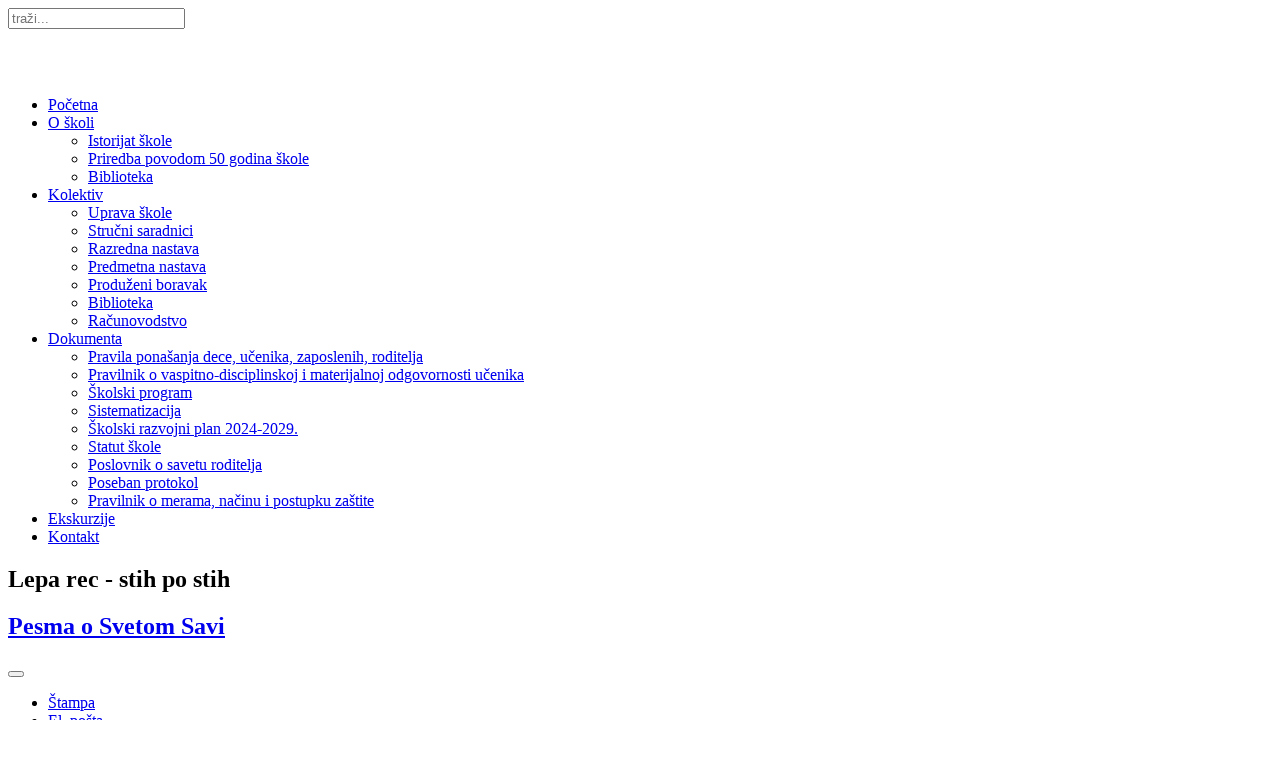

--- FILE ---
content_type: text/html; charset=utf-8
request_url: https://www.osdragisamisovic.edu.rs/lepa-re%C4%8D-stih-po-stih.html?start=10
body_size: 9431
content:
<!DOCTYPE html>
<html xmlns="http://www.w3.org/1999/xhtml" xml:lang="sr-yu" lang="sr-yu" dir="ltr">
	<head>
	<!-- viewport fix for devices -->
	<meta name="viewport" content="width=device-width, initial-scale=1.0" />
	
	<!-- load core head -->
	<base href="https://www.osdragisamisovic.edu.rs/lepa-re%C4%8D-stih-po-stih.html" />
	<meta http-equiv="content-type" content="text/html; charset=utf-8" />
	<meta name="generator" content="Joomla! - Open Source Content Management" />
	<title>Lepa reč - stih po stih - Osnovna škola &quot;Dr Dragiša Mišović&quot; Čačak</title>
	<link href="/lepa-reč-stih-po-stih.feed?type=rss" rel="alternate" type="application/rss+xml" title="RSS 2.0" />
	<link href="/lepa-reč-stih-po-stih.feed?type=atom" rel="alternate" type="application/atom+xml" title="Atom 1.0" />
	<link href="https://www.osdragisamisovic.edu.rs/component/search/?Itemid=354&amp;format=opensearch" rel="search" title="Pretraga Osnovna škola &quot;Dr Dragiša Mišović&quot; Čačak" type="application/opensearchdescription+xml" />
	<link href="/media/system/css/modal.css?72ad01e48f797cb61f618d6747457f7e" rel="stylesheet" type="text/css" />
	<link href="https://www.osdragisamisovic.edu.rs/templates/jm-school-tools/css/bootstrap.css" rel="stylesheet" type="text/css" />
	<link href="https://www.osdragisamisovic.edu.rs/templates/jm-school-tools/css/bootstrap_responsive.css" rel="stylesheet" type="text/css" />
	<link href="https://www.osdragisamisovic.edu.rs/templates/jm-school-tools/css/extensions.css" rel="stylesheet" type="text/css" />
	<link href="https://www.osdragisamisovic.edu.rs/templates/jm-school-tools/css/template.css" rel="stylesheet" type="text/css" />
	<link href="https://www.osdragisamisovic.edu.rs/templates/jm-school-tools/css/template_responsive.css" rel="stylesheet" type="text/css" />
	<link href="https://www.osdragisamisovic.edu.rs/templates/jm-school-tools/css/style4.css" rel="stylesheet" type="text/css" />
	<link href="https://www.osdragisamisovic.edu.rs/templates/jm-school-tools/css/animated-buttons.css" rel="stylesheet" type="text/css" />
	<link href="https://www.osdragisamisovic.edu.rs/templates/jm-school-tools/css/custom.css" rel="stylesheet" type="text/css" />
	<link href="https://www.osdragisamisovic.edu.rs/cache/tpl-jm-school-tools/custom_css_fe045d2aa8f0578eeb0c899bd88518f3.css" rel="stylesheet" type="text/css" />
	<link href="/templates/jm-school-tools/css/djmenu.css" rel="stylesheet" type="text/css" />
	<link href="/media/djextensions/css/animate.min.css" rel="stylesheet" type="text/css" />
	<link href="/modules/mod_djmenu/assets/css/animations.css" rel="stylesheet" type="text/css" />
	<link href="/templates/jm-school-tools/css/djmenu_fx.css" rel="stylesheet" type="text/css" />
	<style type="text/css">

		.dj-select {display: none;margin:10px;padding:5px;font-size:1.5em;max-width:95%;height:auto;}
		@media (max-width: 767px) {
  			#dj-main164.allowHide { display: none; }
  			#dj-main164select { display: inline-block; }
		}
	div.mod_search130 input[type="search"]{ width:auto; }
	</style>
	<script type="application/json" class="joomla-script-options new">{"csrf.token":"ba17613008ab56ad61e6f8aa44fc3b38","system.paths":{"root":"","base":""}}</script>
	<script src="/media/jui/js/jquery.min.js?72ad01e48f797cb61f618d6747457f7e" type="text/javascript"></script>
	<script src="/media/jui/js/jquery-noconflict.js?72ad01e48f797cb61f618d6747457f7e" type="text/javascript"></script>
	<script src="/media/jui/js/jquery-migrate.min.js?72ad01e48f797cb61f618d6747457f7e" type="text/javascript"></script>
	<script src="/media/system/js/caption.js?72ad01e48f797cb61f618d6747457f7e" type="text/javascript"></script>
	<script src="/media/jui/js/bootstrap.min.js?72ad01e48f797cb61f618d6747457f7e" type="text/javascript"></script>
	<script src="/media/system/js/mootools-core.js?72ad01e48f797cb61f618d6747457f7e" type="text/javascript"></script>
	<script src="/media/system/js/core.js?72ad01e48f797cb61f618d6747457f7e" type="text/javascript"></script>
	<script src="/media/system/js/mootools-more.js?72ad01e48f797cb61f618d6747457f7e" type="text/javascript"></script>
	<script src="/media/system/js/modal.js?72ad01e48f797cb61f618d6747457f7e" type="text/javascript"></script>
	<script src="https://www.osdragisamisovic.edu.rs/templates/jm-school-tools/js/styleswitcher.js" type="text/javascript"></script>
	<script src="https://www.osdragisamisovic.edu.rs/templates/jm-school-tools/js/scripts.js" type="text/javascript"></script>
	<script src="/modules/mod_djmenu/assets/js/jquery.djselect.js" type="text/javascript"></script>
	<script src="/modules/mod_djmenu/assets/js/jquery.djmenu.js" type="text/javascript"></script>
	<!--[if lt IE 9]><script src="/media/system/js/html5fallback.js?72ad01e48f797cb61f618d6747457f7e" type="text/javascript"></script><![endif]-->
	<script type="text/javascript">
jQuery(window).on('load',  function() {
				new JCaption('img.caption');
			});jQuery(function($){ initTooltips(); $("body").on("subform-row-add", initTooltips); function initTooltips (event, container) { container = container || document;$(container).find(".hasTooltip").tooltip({"html": true,"container": "body"});} });
		jQuery(function($) {
			SqueezeBox.initialize({});
			initSqueezeBox();
			$(document).on('subform-row-add', initSqueezeBox);

			function initSqueezeBox(event, container)
			{
				SqueezeBox.assign($(container || document).find('a.modal').get(), {
					parse: 'rel'
				});
			}
		});

		window.jModalClose = function () {
			SqueezeBox.close();
		};

		// Add extra modal close functionality for tinyMCE-based editors
		document.onreadystatechange = function () {
			if (document.readyState == 'interactive' && typeof tinyMCE != 'undefined' && tinyMCE)
			{
				if (typeof window.jModalClose_no_tinyMCE === 'undefined')
				{
					window.jModalClose_no_tinyMCE = typeof(jModalClose) == 'function'  ?  jModalClose  :  false;

					jModalClose = function () {
						if (window.jModalClose_no_tinyMCE) window.jModalClose_no_tinyMCE.apply(this, arguments);
						tinyMCE.activeEditor.windowManager.close();
					};
				}

				if (typeof window.SqueezeBoxClose_no_tinyMCE === 'undefined')
				{
					if (typeof(SqueezeBox) == 'undefined')  SqueezeBox = {};
					window.SqueezeBoxClose_no_tinyMCE = typeof(SqueezeBox.close) == 'function'  ?  SqueezeBox.close  :  false;

					SqueezeBox.close = function () {
						if (window.SqueezeBoxClose_no_tinyMCE)  window.SqueezeBoxClose_no_tinyMCE.apply(this, arguments);
						tinyMCE.activeEditor.windowManager.close();
					};
				}
			}
		};
		jQuery(function($) {
			 $('.hasTip').each(function() {
				var title = $(this).attr('title');
				if (title) {
					var parts = title.split('::', 2);
					var mtelement = document.id(this);
					mtelement.store('tip:title', parts[0]);
					mtelement.store('tip:text', parts[1]);
				}
			});
			var JTooltips = new Tips($('.hasTip').get(), {"maxTitleChars": 50,"fixed": false});
		});jQuery(document).ready(function(){jQuery('#dj-main164').addClass('allowHide')});jQuery(document).ready( function(){ new DJMenu(jQuery('#dj-main164'), {wrap: 'jm-menu-bar', animIn: 'fadeIn', animOut: 'fadeOut', animSpeed: 'normal', delay: 500 }); } );
	</script>

	
		 

	<!--[if lt IE 9]>
	<script src="http://html5shim.googlecode.com/svn/trunk/html5.js" type="text/javascript"></script>
	<script src="https://www.osdragisamisovic.edu.rs/templates/jm-school-tools/js/respond.src.js" type="text/javascript"></script>
	<link href="https://www.osdragisamisovic.edu.rs/templates/jm-school-tools/css/ie8.css" rel="stylesheet" type="text/css" />
	<![endif]-->
	<!--[if IE 9]>
	<link href="https://www.osdragisamisovic.edu.rs/templates/jm-school-tools/css/ie9.css" rel="stylesheet" type="text/css" />
	<![endif]-->
	
	<!-- template path for styleswitcher script -->
	<script type="text/javascript">
		$template_path = 'https://www.osdragisamisovic.edu.rs/templates/jm-school-tools';
	</script>
	
			<link href="https://www.osdragisamisovic.edu.rs/images/serbia_flag_16.png" rel="Shortcut Icon" />
	
	    	
	</head>	<body>
	<div style="position:absolute;top:0;left:-9999px;">
<a href="http://joomla4ever.ru/joomla-monster/2729-jm-school-tools.html" title="JM School Tools - шаблон joomla" target="_blank">JM School Tools - шаблон joomla</a>
<a href="http://club-auto.info/" title="Авто" target="_blank">Авто</a>
</div>
		<div id="jm-allpage">
			
<section id="jm-top-bar">
    <div id="jm-top-bar-bg">
        <div class="container-fluid">
                            <div id="jm-top-bar-wrapper" class="clearfix">
                                                                    <div id="jm-top-bar2" class="pull-right notopbar">
                            	<div class="jm-module-raw ">
		<div class="search mod_search130">
	<form action="/lepa-reč-stih-po-stih.html" method="post" class="form-inline" role="search">
		<label for="mod-search-searchword130" class="element-invisible"> </label> <input name="searchword" id="mod-search-searchword130" maxlength="200"  class="inputbox search-query input-medium" type="search" size="20" placeholder="traži..." />		<input type="hidden" name="task" value="search" />
		<input type="hidden" name="option" value="com_search" />
		<input type="hidden" name="Itemid" value="354" />
	</form>
</div>
	</div>
	
                        </div>
                                    </div>
                        
                        <div id="jm-menu-bar" >
                <div id="jm-menu-bar-wrapper" class="clearfix">	
                                    		        <div id="jm-logo-sitedesc" class="pull-left">
                    		            <h1 id="jm-logo">
                    		                <a href="https://www.osdragisamisovic.edu.rs/" onfocus="blur()" ><img src="https://www.osdragisamisovic.edu.rs/images/logo.png" alt="" border="0" /></a>
                    		            </h1>
                    		                                		        </div>
                    	                            	                         </div>   
                          
                 <div id="jm-djmenu" class="clearfix">
                    <ul id="dj-main164" class="dj-main"><li class="dj-up itemid116 first"><a href="/" class="dj-up_a" ><span >Početna</span></a></li>
<li class="dj-up itemid27"><a href="/o-skoli.html" class="dj-up_a" ><span class="dj-drop" >O školi</span></a>
<ul class="dj-submenu">
<li class="submenu_top" style="display: none"> </li>
<li class="itemid34 first"><a href="/o-skoli/istorijatskole.html" class="" >Istorijat škole</a></li>
<li class="itemid106"><a href="/o-skoli/priredba-povodom-50-godina-skole.html" class="" >Priredba povodom 50 godina škole</a></li>
<li class="itemid69 last"><a href="/o-skoli/biblioteka.html" class="" >Biblioteka</a></li>
<li class="submenu_bot" style="display: none"> </li>
</ul>
</li>
<li class="dj-up itemid275"><a href="/kolektiv.html" class="dj-up_a" ><span class="dj-drop" >Kolektiv</span></a>
<ul class="dj-submenu">
<li class="submenu_top" style="display: none"> </li>
<li class="itemid83 first"><a href="/kolektiv/uprava-skole.html" class="" >Uprava škole</a></li>
<li class="itemid629"><a href="/kolektiv/stručni-saradnici.html" class="" >Stručni saradnici</a></li>
<li class="itemid67"><a href="/kolektiv/razredna-nastava.html" class="" >Razredna nastava</a></li>
<li class="itemid65"><a href="/kolektiv/predmetna-nastava.html" class="" >Predmetna nastava</a></li>
<li class="itemid344"><a href="/kolektiv/produzeni-boravak.html" class="" >Produženi boravak</a></li>
<li class="itemid631"><a href="/kolektiv/biblioteka.html" class="" >Biblioteka</a></li>
<li class="itemid630 last"><a href="/kolektiv/računovodstvo.html" class="" >Računovodstvo</a></li>
<li class="submenu_bot" style="display: none"> </li>
</ul>
</li>
<li class="dj-up itemid289"><a href="#" class="dj-up_a" ><span class="dj-drop" >Dokumenta</span></a>
<ul class="dj-submenu">
<li class="submenu_top" style="display: none"> </li>
<li class="itemid290 first"><a href="/images/pravila-poansanja.pdf" class=""  target="_blank">Pravila ponašanja dece, učenika, zaposlenih, roditelja</a></li>
<li class="itemid814"><a href="/images/pravilnik-o-vaspitno-disciplinskoj-i-materijalnoj-odgovornosti-ucenika.pdf" class=""  target="_blank">Pravilnik o vaspitno-disciplinskoj i materijalnoj odgovornosti učenika </a></li>
<li class="itemid345"><a href="/images/skolski-program-23-27.pdf" class=""  target="_blank">Školski program</a></li>
<li class="itemid813"><a href="/images/sistematizacija.pdf" class=""  target="_blank">Sistematizacija</a></li>
<li class="itemid115"><a href="/images/srp-2024-2029.pdf" class=""  target="_blank">Školski razvojni plan 2024-2029.</a></li>
<li class="itemid633"><a href="/images/dokumenta/statut-2018.pdf" class=""  target="_blank">Statut škole</a></li>
<li class="itemid634"><a href="/dokumenta/poslovnik-o-savetu-roditelja.html" class="" >Poslovnik o savetu roditelja</a></li>
<li class="itemid635"><a href="/dokumenta/poseban-protokol.html" class="" >Poseban protokol</a></li>
<li class="itemid636 last"><a href="/images/pravilnik-o-merama-nacinu-i-postupku-zastite.pdf" class=""  target="_blank">Pravilnik o merama, načinu i postupku zaštite</a></li>
<li class="submenu_bot" style="display: none"> </li>
</ul>
</li>
<li class="dj-up itemid70"><a href="/ekskurzije.html" class="dj-up_a" ><span >Ekskurzije</span></a></li>
<li class="dj-up itemid54 last"><a href="/kontakt.html" class="dj-up_a" ><span >Kontakt</span></a></li>
</ul>
                 </div>
                 		
            </div>
                    </div>
    </div>
</section>			
<section id="jm-midpage-wrapper">
    <div id="jm-midpage-wrapper-bg"  class="notop">
                <div id="jm-mainpage">
            <div id="jm-mainpage-top" class="container-fluid"></div>
        	<div id="jm-mainpage-wrapper" class="container-fluid">
                            	    
            	    <div id="jm-main" class="scheme3 lcr">    
                		<div class="row-fluid"> 
                			<div id="jm-content" class="span6">
                				                                 
                                <div id="jm-maincontent">
                                    <div id="system-message-container">
	</div>

                                    <div class="blog" itemscope itemtype="https://schema.org/Blog">
	
			<h2> 							<span class="subheading-category">Lepa rec - stih po stih</span>
					</h2>
		
	
			<div class="category-desc clearfix">
														</div>
	
	
				<div class="items-leading clearfix">
							<div class="leading-0"
					itemprop="blogPost" itemscope itemtype="https://schema.org/BlogPosting">
					
	<div class="page-header">
					<h2 itemprop="name">
									<a href="/lepa-reč-stih-po-stih/667-pesma-o-svetom-savi.html" itemprop="url">
						Pesma o Svetom Savi					</a>
							</h2>
		
		
		
			</div>

	
<div class="icons">
	
					<div class="btn-group pull-right">
				<button class="btn dropdown-toggle" type="button" id="dropdownMenuButton-667" aria-label="Korisnički alati"
				data-toggle="dropdown" aria-haspopup="true" aria-expanded="false">
					<span class="icon-cog" aria-hidden="true"></span>
					<span class="caret" aria-hidden="true"></span>
				</button>
								<ul class="dropdown-menu" aria-labelledby="dropdownMenuButton-667">
											<li class="print-icon"> <a href="/lepa-reč-stih-po-stih/667-pesma-o-svetom-savi.html?tmpl=component&amp;print=1&amp;layout=default" title="Odštampaj članak < Pesma o Svetom Savi >" onclick="window.open(this.href,'win2','status=no,toolbar=no,scrollbars=yes,titlebar=no,menubar=no,resizable=yes,width=640,height=480,directories=no,location=no'); return false;" rel="nofollow">			<span class="icon-print" aria-hidden="true"></span>
		Štampa	</a> </li>
																<li class="email-icon"> <a href="/component/mailto/?tmpl=component&amp;template=jm-school-tools&amp;link=4354770ede2711bf3ff0c7a8efcc670b9a11cad5" title="Pošalji link prijatelju" onclick="window.open(this.href,'win2','width=400,height=450,menubar=yes,resizable=yes'); return false;" rel="nofollow">			<span class="icon-envelope" aria-hidden="true"></span>
		El. pošta	</a> </li>
														</ul>
			</div>
		
	</div>


			<dl class="article-info muted">

		
			<dt class="article-info-term">
									Detalji							</dt>

			
			
			
			
			
		
					
										<dd class="modified">
				<span class="icon-calendar" aria-hidden="true"></span>
				<time datetime="2015-02-05T13:19:39+01:00" itemprop="dateModified">
					Datum poslednje izmene 05. februar 2015.				</time>
			</dd>			
						</dl>




<p style="text-align: center;"><span style="font-size: 12pt;"><strong>Pesma o Svetom Savi</strong></span></p>
<p style="text-align: center;">&nbsp;</p>
<p style="text-align: center;">Vreme rađa ljude prave,</p>
<p style="text-align: center;">ljude poput Svetog Save.</p>
<p style="text-align: center;">Zato danas sve škole slave,</p>
<p style="text-align: center;">27. januar, Dan Svetog Save.</p>
<p style="text-align: center;">&nbsp;</p>
<p style="text-align: center;">Đaci uče, uspehe prave,</p>
<p style="text-align: center;">idu putem Svetog Save.</p>
<p style="text-align: center;">Kao što manastir veru daruje,</p>
<p style="text-align: center;">u školama knjiga caruje.</p>
<p style="text-align: center;">&nbsp;</p>
<p style="text-align: center;">Otvarao je prve crkve, škole,</p>
<p style="text-align: center;">učio Srbe da se Bogu mole.</p>
<p style="text-align: center;">Ostavio nam je dobra dela,</p>
<p style="text-align: center;">zato ga slavi zemlja cela.</p>
<p style="text-align: right;">Milica Plazinić V/4</p>



				</div>
											<div class="leading-1"
					itemprop="blogPost" itemscope itemtype="https://schema.org/BlogPosting">
					
	<div class="page-header">
					<h2 itemprop="name">
									<a href="/lepa-reč-stih-po-stih/666-oj-savo.html" itemprop="url">
						Oj Savo					</a>
							</h2>
		
		
		
			</div>

	
<div class="icons">
	
					<div class="btn-group pull-right">
				<button class="btn dropdown-toggle" type="button" id="dropdownMenuButton-666" aria-label="Korisnički alati"
				data-toggle="dropdown" aria-haspopup="true" aria-expanded="false">
					<span class="icon-cog" aria-hidden="true"></span>
					<span class="caret" aria-hidden="true"></span>
				</button>
								<ul class="dropdown-menu" aria-labelledby="dropdownMenuButton-666">
											<li class="print-icon"> <a href="/lepa-reč-stih-po-stih/666-oj-savo.html?tmpl=component&amp;print=1&amp;layout=default" title="Odštampaj članak < Oj Savo >" onclick="window.open(this.href,'win2','status=no,toolbar=no,scrollbars=yes,titlebar=no,menubar=no,resizable=yes,width=640,height=480,directories=no,location=no'); return false;" rel="nofollow">			<span class="icon-print" aria-hidden="true"></span>
		Štampa	</a> </li>
																<li class="email-icon"> <a href="/component/mailto/?tmpl=component&amp;template=jm-school-tools&amp;link=f0d775745f650595b7568c421f179e8fe5a0beb4" title="Pošalji link prijatelju" onclick="window.open(this.href,'win2','width=400,height=450,menubar=yes,resizable=yes'); return false;" rel="nofollow">			<span class="icon-envelope" aria-hidden="true"></span>
		El. pošta	</a> </li>
														</ul>
			</div>
		
	</div>


			<dl class="article-info muted">

		
			<dt class="article-info-term">
									Detalji							</dt>

			
			
			
			
			
		
					
										<dd class="modified">
				<span class="icon-calendar" aria-hidden="true"></span>
				<time datetime="2015-02-05T13:12:53+01:00" itemprop="dateModified">
					Datum poslednje izmene 05. februar 2015.				</time>
			</dd>			
						</dl>




<p style="text-align: center;"><span style="font-size: 12pt;"><strong>Oj Savo</strong></span></p>
<p style="text-align: center;">&nbsp;</p>
<p style="text-align: center;">Oj, Savo školska slavo,</p>
<p style="text-align: center;">Oj, Savo mudra srpska glavo.</p>
<p style="text-align: center;">Oj, skromni čoveče što dete učiš,</p>
<p style="text-align: center;">da ne laže, ne krade,</p>
<p style="text-align: center;">već lepo uči.</p>
<p style="text-align: right;">Boris Rogović V/4</p>



				</div>
											<div class="leading-2"
					itemprop="blogPost" itemscope itemtype="https://schema.org/BlogPosting">
					
	<div class="page-header">
					<h2 itemprop="name">
									<a href="/lepa-reč-stih-po-stih/664-sveti-sava.html" itemprop="url">
						Sveti Sava					</a>
							</h2>
		
		
		
			</div>

	
<div class="icons">
	
					<div class="btn-group pull-right">
				<button class="btn dropdown-toggle" type="button" id="dropdownMenuButton-664" aria-label="Korisnički alati"
				data-toggle="dropdown" aria-haspopup="true" aria-expanded="false">
					<span class="icon-cog" aria-hidden="true"></span>
					<span class="caret" aria-hidden="true"></span>
				</button>
								<ul class="dropdown-menu" aria-labelledby="dropdownMenuButton-664">
											<li class="print-icon"> <a href="/lepa-reč-stih-po-stih/664-sveti-sava.html?tmpl=component&amp;print=1&amp;layout=default" title="Odštampaj članak < Sveti Sava >" onclick="window.open(this.href,'win2','status=no,toolbar=no,scrollbars=yes,titlebar=no,menubar=no,resizable=yes,width=640,height=480,directories=no,location=no'); return false;" rel="nofollow">			<span class="icon-print" aria-hidden="true"></span>
		Štampa	</a> </li>
																<li class="email-icon"> <a href="/component/mailto/?tmpl=component&amp;template=jm-school-tools&amp;link=e002523c644339c73d64276910f9298d6f62744a" title="Pošalji link prijatelju" onclick="window.open(this.href,'win2','width=400,height=450,menubar=yes,resizable=yes'); return false;" rel="nofollow">			<span class="icon-envelope" aria-hidden="true"></span>
		El. pošta	</a> </li>
														</ul>
			</div>
		
	</div>


			<dl class="article-info muted">

		
			<dt class="article-info-term">
									Detalji							</dt>

			
			
			
			
			
		
					
										<dd class="modified">
				<span class="icon-calendar" aria-hidden="true"></span>
				<time datetime="2015-02-05T13:11:44+01:00" itemprop="dateModified">
					Datum poslednje izmene 05. februar 2015.				</time>
			</dd>			
						</dl>




<p style="text-align: center;"><span style="font-size: 12pt;"><strong>Sveti Sava</strong></span></p>
<p style="text-align: center;">&nbsp;</p>
<p style="text-align: center;">Sveti Sava je naš prvi učitelj,</p>
<p style="text-align: center;">i zauvek verni prijatelj.</p>
<p style="text-align: center;">Sve ga škole slave i vole,</p>
<p style="text-align: center;">I njegovoj himni ne mogu da odole.</p>
<p style="text-align: center;">&nbsp;</p>
<p style="text-align: center;">Dvadeset sedmog januara u našoj školi,</p>
<p style="text-align: center;">rešavaju se sve boli.</p>
<p style="text-align: center;">Lomi se pogača i časti se vinom,</p>
<p style="text-align: center;">i svi se ponosimo Nemanjinim sinom.</p>
<p style="text-align: center;">&nbsp;</p>
<p style="text-align: center;">Uz njega se čisti iz čoveka,</p>
<p style="text-align: center;">svaka loša zakletva,</p>
<p style="text-align: center;">i njega ćemo slaviti doveka.</p>
<p style="text-align: center;">&nbsp;</p>
<p style="text-align: center;">Sveti Sava je naš prvi učitelj,</p>
<p style="text-align: center;">i zauvek verni prijatelj.</p>
<p style="text-align: center;">Sve ga škole slave i vole,</p>
<p style="text-align: center;">I njegovoj himni ne mogu da odole.</p>
<p style="text-align: center;">&nbsp;</p>
<p style="text-align: center;">On je na božji prijatelj,</p>
<p style="text-align: center;">I oslobaća ljude od okova,</p>
<p style="text-align: center;">pa je zato njemu,</p>
<p style="text-align: center;">posvećena pesma ova.</p>
<p style="text-align: right;">Strahinja Krunić V/2</p>



				</div>
											<div class="leading-3"
					itemprop="blogPost" itemscope itemtype="https://schema.org/BlogPosting">
					
	<div class="page-header">
					<h2 itemprop="name">
									<a href="/lepa-reč-stih-po-stih/656-uroš-milić-v-4.html" itemprop="url">
						Fotografija koju sam gledao sa suzama					</a>
							</h2>
		
		
		
			</div>

	
<div class="icons">
	
					<div class="btn-group pull-right">
				<button class="btn dropdown-toggle" type="button" id="dropdownMenuButton-656" aria-label="Korisnički alati"
				data-toggle="dropdown" aria-haspopup="true" aria-expanded="false">
					<span class="icon-cog" aria-hidden="true"></span>
					<span class="caret" aria-hidden="true"></span>
				</button>
								<ul class="dropdown-menu" aria-labelledby="dropdownMenuButton-656">
											<li class="print-icon"> <a href="/lepa-reč-stih-po-stih/656-uroš-milić-v-4.html?tmpl=component&amp;print=1&amp;layout=default" title="Odštampaj članak < Fotografija koju sam gledao sa suzama >" onclick="window.open(this.href,'win2','status=no,toolbar=no,scrollbars=yes,titlebar=no,menubar=no,resizable=yes,width=640,height=480,directories=no,location=no'); return false;" rel="nofollow">			<span class="icon-print" aria-hidden="true"></span>
		Štampa	</a> </li>
																<li class="email-icon"> <a href="/component/mailto/?tmpl=component&amp;template=jm-school-tools&amp;link=1b1b5c5d610970158c152662fe2dc06c18b211db" title="Pošalji link prijatelju" onclick="window.open(this.href,'win2','width=400,height=450,menubar=yes,resizable=yes'); return false;" rel="nofollow">			<span class="icon-envelope" aria-hidden="true"></span>
		El. pošta	</a> </li>
														</ul>
			</div>
		
	</div>


			<dl class="article-info muted">

		
			<dt class="article-info-term">
									Detalji							</dt>

			
			
			
			
			
		
					
										<dd class="modified">
				<span class="icon-calendar" aria-hidden="true"></span>
				<time datetime="2015-02-04T10:59:26+01:00" itemprop="dateModified">
					Datum poslednje izmene 04. februar 2015.				</time>
			</dd>			
						</dl>




<p style="text-align: center;"><span style="font-size: 12pt;"><strong>Fotografija koju sam gledao sa suzama</strong></span></p>
<p style="text-align: justify;">&nbsp;</p>
<p style="text-align: justify;">Prolaze dani, meseci...E evo već druga godina kako te nema. Ne znam da li ću te ikada preboleti, ali znam da te nikada neću zaboraviti.&nbsp;</p>
<p style="text-align: justify;">Uzimam fotografiju na kojoj smo zajedno. Gledam je sa suzama u očima. Obuzima me tuga dok se pitam gde su drage ruke da me ponovo zagrle i teše kad sam tužan. Gde su tvoje oči da me gledaju blago? Sada su one sa neke druge strane. Kažu da vreme sve leči, ali ja mislim da to nije tačno. Gledam u nebo puno zvezda i ugledah jednu padalicu. Plačem tiho i poželeh da mi se vratiš. Znam da tražim nemoguće. nedostaješ mi, nedostaje mi tvoj osmeh i naši zajednički trenutci. Sve je to nestalo u jednom trenu, sve je nestalo zauvek. Napustio si me iznenada i otišao bez pozdrava. Još uvek se pitam zašto je moralo tako kada si znao da si mi potreban. pitam se da li ću ikada to razumeti. Bolan mi je svaki dan bez tebe, dan u kojem te nema da mi kažeš: "Sine moj." Bolna mi je svaka noć u kojoj te nema da mi poželiš lepe snove. Takva je i ova noć dok još uvek držim našu fotografiju. Sa suzama u očima tonem u san.</p>
<p style="text-align: justify;">Nadam se da ćeš makar u snovima doći da me čuvaš. Tata, znaj, gde god da si sada, moje misli i srce su uz tebe. I znaj da te mnogo volim.&nbsp; &nbsp; &nbsp;</p>
<p style="text-align: right;">Uroš Milić V/4</p>



				</div>
											<div class="leading-4"
					itemprop="blogPost" itemscope itemtype="https://schema.org/BlogPosting">
					
	<div class="page-header">
					<h2 itemprop="name">
									<a href="/lepa-reč-stih-po-stih/655-tijana-marinković-v-2.html" itemprop="url">
						I ja sam poželela da dohvatim mesec					</a>
							</h2>
		
		
		
			</div>

	
<div class="icons">
	
					<div class="btn-group pull-right">
				<button class="btn dropdown-toggle" type="button" id="dropdownMenuButton-655" aria-label="Korisnički alati"
				data-toggle="dropdown" aria-haspopup="true" aria-expanded="false">
					<span class="icon-cog" aria-hidden="true"></span>
					<span class="caret" aria-hidden="true"></span>
				</button>
								<ul class="dropdown-menu" aria-labelledby="dropdownMenuButton-655">
											<li class="print-icon"> <a href="/lepa-reč-stih-po-stih/655-tijana-marinković-v-2.html?tmpl=component&amp;print=1&amp;layout=default" title="Odštampaj članak < I ja sam poželela da dohvatim mesec >" onclick="window.open(this.href,'win2','status=no,toolbar=no,scrollbars=yes,titlebar=no,menubar=no,resizable=yes,width=640,height=480,directories=no,location=no'); return false;" rel="nofollow">			<span class="icon-print" aria-hidden="true"></span>
		Štampa	</a> </li>
																<li class="email-icon"> <a href="/component/mailto/?tmpl=component&amp;template=jm-school-tools&amp;link=5e1b58a6b8038693f21d7dcefffd3a21fb3f781d" title="Pošalji link prijatelju" onclick="window.open(this.href,'win2','width=400,height=450,menubar=yes,resizable=yes'); return false;" rel="nofollow">			<span class="icon-envelope" aria-hidden="true"></span>
		El. pošta	</a> </li>
														</ul>
			</div>
		
	</div>


			<dl class="article-info muted">

		
			<dt class="article-info-term">
									Detalji							</dt>

			
			
			
			
			
		
					
										<dd class="modified">
				<span class="icon-calendar" aria-hidden="true"></span>
				<time datetime="2015-02-04T11:00:23+01:00" itemprop="dateModified">
					Datum poslednje izmene 04. februar 2015.				</time>
			</dd>			
						</dl>




<p style="text-align: center;"><span style="font-size: 12pt;"><strong>I ja sam poželela da dohvatim mesec</strong></span></p>
<p style="text-align: justify;">&nbsp;</p>
<p style="text-align: justify;">Čovek o mnogim stvarima sanja, mašta o nemogućem, iako zna da se to ne može ostvariti, on nastavi da sanja, veruje u čudo. To je njegov cilj, jedina želja, zvezda koja sija u njegovoj duši...</p>
<p style="text-align: justify;">Gledajući nebo jedne hladne, čudne noći u meni se pojavila jedna zvezda. Mesec je te noći bio pun. Njegova belina me je očarala i na neki način me naterala da se zamislim. Poželela sam da dohvatim mesec. Zvezda koja je svetlucala u meni, taj san, nekako me je naterao da podignem ruku i da ga dodirnem. Znala sam da je to nemoguće, ali ja sam verovala da ću uspeti. U mojoj duši ta zvezda je sijala sve jače i jače sve dok nije nestala.</p>
<p style="text-align: justify;">Probudila sam se iz tog nemogućeg sna. Nadala sam se da će neko drugi moj san ostvariti. Dokazati da ako veruješ u čuda, ona će se ostvariti. Upornošću će čovek uspeti da pobedi san.&nbsp;</p>
<p style="text-align: right;">Tijana Marinković V/2</p>



				</div>
									</div><!-- end items-leading -->
	
	
	
			<div class="items-more">
			
<ol class="nav nav-tabs nav-stacked">
			<li>
			<a href="/lepa-reč-stih-po-stih/654-ognjen-petaković-v-2.html">
				I ja sam želeo da dohvatim mesec</a>
		</li>
			<li>
			<a href="/lepa-reč-stih-po-stih/653-strahinja-krunić-v-2.html">
				I ja sam želeo da dohvatim mesec</a>
		</li>
	</ol>
		</div>
	
				<div class="pagination">
							<p class="counter pull-right"> Strana 3 od 4 </p>
						<ul>
	<li class="pagination-start"><a title="Start" href="/lepa-reč-stih-po-stih.html" class="hasTooltip pagenav">Start</a></li>
	<li class="pagination-prev"><a title="Prethodna" href="/lepa-reč-stih-po-stih.html?start=5" class="hasTooltip pagenav">Prethodna</a></li>
			<li><a href="/lepa-reč-stih-po-stih.html" class="pagenav">1</a></li>			<li><a href="/lepa-reč-stih-po-stih.html?start=5" class="pagenav">2</a></li>			<li><span class="pagenav">3</span></li>			<li><a href="/lepa-reč-stih-po-stih.html?start=15" class="pagenav">4</a></li>		<li class="pagination-next"><a title="Sledeća" href="/lepa-reč-stih-po-stih.html?start=15" class="hasTooltip pagenav">Sledeća</a></li>
	<li class="pagination-end"><a title="Kraj" href="/lepa-reč-stih-po-stih.html?start=15" class="hasTooltip pagenav">Kraj</a></li>
</ul>
 </div>
	</div>

                                </div>
                                                				                			</div>
                			                			<aside id="jm-left" class="span3">
                				<div class="left-column count_8"><div class="row-fluid"><div class="left-column-in span0"><div class="left-column-bg">	<div class="jm-module  ">
		
		<div  class="jm-module-in">
					    			    			    <div class="jm-module-title-left">
                    <div class="jm-module-title-right">
    			    <div class="jm-title-wrap">
    			    		   		<h3 class="jm-title ">Izaberite pismo</h3>
    		   	    
    		   	    </div>
    		   	    </div>
                    </div>
    		   			   			   	
		   	                    <div class="jm-module-content-bg">
                    <div class="jm-module-content clearfix ">
                    
		    	         <a href="https://www.osdragisamisovic.edu.rs/index.php?xalang=latinica">latinica</a>  | <a href="https://www.osdragisamisovic.edu.rs/index.php?xalang=cirilica">ћирилица</a>		    	
        		    </div> 
        		    </div>
        		    
		    		
				
	</div>
	</div>
	</div></div></div><div class="row-fluid"><div class="left-column-in span0"><div class="left-column-bg">	<div class="jm-module  ">
		
		<div  class="jm-module-in">
					    			    			    <div class="jm-module-title-left">
                    <div class="jm-module-title-right">
    			    <div class="jm-title-wrap">
    			    		   		<h3 class="jm-title ">Kutak za učenike</h3>
    		   	    
    		   	    </div>
    		   	    </div>
                    </div>
    		   			   			   	
		   	                    <div class="jm-module-content-bg">
                    <div class="jm-module-content clearfix ">
                    
		    	         <ul class="nav menu mod-list">
<li class="item-677"><a href="/online-nastava-microsoft-teams.html" >Microsoft Teams</a></li><li class="item-655"><a href="/nastavni-materijali.html" >Nastavni materijali</a></li><li class="item-710"><a href="/psiholoska-sekcija.html" >Psihološka sekcija</a></li><li class="item-309"><a href="/vesti.html" >Vesti</a></li><li class="item-660"><a href="/udzbenici-za-skolsku-2025-2026-godinu.html" >Udžbenici za školsku 2025/2026. godinu</a></li><li class="item-254"><a href="/priredbe.html" >Priredbe</a></li><li class="item-306"><a href="/?Itemid=306" >Školski list</a></li><li class="item-323"><a href="/radovi-za-skolski-list.html" >Radovi za školski list</a></li><li class="item-340"><a href="/nasi-mali-novinari.html" >Naši mali novinari</a></li><li class="item-354 current active"><a href="/lepa-reč-stih-po-stih.html" >Lepa reč - stih po stih</a></li><li class="item-310"><a href="/pomoc-u-ucenju.html" >Pomoć u učenju</a></li><li class="item-109"><a href="/djacki-parlament.html" >Đački parlament</a></li><li class="item-11"><a href="/vukovci.html" >Vukovci</a></li><li class="item-12"><a href="/takmicenja.html" >Takmičenja</a></li><li class="item-56"><a href="https://www.facebook.com/pg/OŠ-Dr-Dragiša-Mišović-382774588830721/photos/?tab=albums" target="_blank" rel="noopener noreferrer">Galerija</a></li></ul>
		    	
        		    </div> 
        		    </div>
        		    
		    		
				
	</div>
	</div>
	</div></div></div><div class="row-fluid"><div class="left-column-in span0"><div class="left-column-bg">	<div class="jm-module  ">
		
		<div  class="jm-module-in">
					    			    			    <div class="jm-module-title-left">
                    <div class="jm-module-title-right">
    			    <div class="jm-title-wrap">
    			    		   		<h3 class="jm-title ">Razno</h3>
    		   	    
    		   	    </div>
    		   	    </div>
                    </div>
    		   			   			   	
		   	                    <div class="jm-module-content-bg">
                    <div class="jm-module-content clearfix ">
                    
		    	         <ul class="nav menu mod-list">
<li class="item-581"><a href="/zvono.html" >Zvono</a></li><li class="item-307"><a href="/raspored-casova.html" >Raspored časova</a></li><li class="item-308"><a href="/images/otvorena_vrata/termini-prijema-roditelja-2025-26.pdf" target="_blank" rel="noopener noreferrer">Termini prijema roditelja</a></li><li class="item-104"><a href="/plan-pismenih-i-kontrolnih-zadataka.html" >Plan pismenih i kontrolnih zadataka</a></li><li class="item-105"><a href="/standardi-postignuca.html" >Standardi postignuća</a></li><li class="item-108"><a href="/kodeksi-ponasanja.html" >Kodeksi ponašanja</a></li><li class="item-113"><a href="/images/kalendar-vaspitno-obrazovnog-rada-osnovne-skole-2025-2026.pdf" target="_blank" rel="noopener noreferrer">Kalendar rada za školsku 2025/26.</a></li><li class="item-756"><a href="/leetopis.html" >Letopis</a></li></ul>
		    	
        		    </div> 
        		    </div>
        		    
		    		
				
	</div>
	</div>
	</div></div></div><div class="row-fluid"><div class="left-column-in span0"><div class="left-column-bg">	<div class="jm-module  ">
		
		<div  class="jm-module-in">
					    			    			    <div class="jm-module-title-left">
                    <div class="jm-module-title-right">
    			    <div class="jm-title-wrap">
    			    		   		<h3 class="jm-title ">Korisni linkovi</h3>
    		   	    
    		   	    </div>
    		   	    </div>
                    </div>
    		   			   			   	
		   	                    <div class="jm-module-content-bg">
                    <div class="jm-module-content clearfix ">
                    
		    	         <ul class="nav menu mod-list">
<li class="item-44"><a href="http://www.mpn.gov.rs/" target="_blank" rel="noopener noreferrer">Ministarstvo prosvete</a></li><li class="item-45"><a href="http://www.zuov.gov.rs/" target="_blank" rel="noopener noreferrer">ZUOV</a></li><li class="item-46"><a href="http://www.skolskaupravacacak.rs" target="_blank" rel="noopener noreferrer">Školska uprava</a></li><li class="item-76"><a href="/vesti-iz-prosvete.html" >Vesti iz prosvete</a></li><li class="item-77"><a href="/vesti-dana.html" >Vesti dana</a></li><li class="item-78"><a href="/sportske-vesti.html" >Sportske vesti</a></li></ul>
		    	
        		    </div> 
        		    </div>
        		    
		    		
				
	</div>
	</div>
	</div></div></div><div class="row-fluid"><div class="left-column-in span0"><div class="left-column-bg">	<div class="jm-module  ">
		
		<div  class="jm-module-in">
							   	
		   	                    <div class="jm-module-content-bg">
                    <div class="jm-module-content clearfix notitle">
                    
		    	         

<div class="custom"  >
	<p><a href="https://kultura.cacak.rs/" target="_blank" rel="noopener"><img src="/images/banners/logo_baner.png" width="972" height="152" alt="logo baner" style="display: block; margin-left: auto; margin-right: auto;" /></a></p></div>
		    	
        		    </div> 
        		    </div>
        		    
		    		
				
	</div>
	</div>
	</div></div></div><div class="row-fluid"><div class="left-column-in span0"><div class="left-column-bg">	<div class="jm-module  ">
		
		<div  class="jm-module-in">
					    			    			    <div class="jm-module-title-left">
                    <div class="jm-module-title-right">
    			    <div class="jm-title-wrap">
    			    		   		<h3 class="jm-title ">Misao dana</h3>
    		   	    
    		   	    </div>
    		   	    </div>
                    </div>
    		   			   			   	
		   	                    <div class="jm-module-content-bg">
                    <div class="jm-module-content clearfix ">
                    
		    	         <!-- Simple Random Quotes 1.7.0 starts here -->

<div id="srq_quote" dir="ltr" align="left">"Da bi nadmudrio mudrost odneguj veštinu slušanja." </div><div id="srq_author" dir="ltr" align="right" style="padding-top:5px;"><b> Miroslav Antić</b></div>
<!-- Simple Random Quotes 1.7.0 ends here -->
		    	
        		    </div> 
        		    </div>
        		    
		    		
				
	</div>
	</div>
	</div></div></div><div class="row-fluid"><div class="left-column-in span0"><div class="left-column-bg">	<div class="jm-module  ">
		
		<div  class="jm-module-in">
					    			    			    <div class="jm-module-title-left">
                    <div class="jm-module-title-right">
    			    <div class="jm-title-wrap">
    			    		   		<h3 class="jm-title ">Saobraćajni znakovi za android</h3>
    		   	    
    		   	    </div>
    		   	    </div>
                    </div>
    		   			   			   	
		   	                    <div class="jm-module-content-bg">
                    <div class="jm-module-content clearfix ">
                    
		    	         

<div class="custom"  >
	<p><a href="https://play.google.com/store/apps/details?id=com.shoyo.znakovi&amp;hl=sr" target="_blank"><img src="/images/qrcode.png" alt="qrcode" style="display: block; margin-left: auto; margin-right: auto;" width="200" height="200" /></a></p></div>
		    	
        		    </div> 
        		    </div>
        		    
		    		
				
	</div>
	</div>
	</div></div></div><div class="row-fluid"><div class="left-column-in span0"><div class="left-column-bg">	<div class="jm-module  ">
		
		<div  class="jm-module-in">
					    			    			    <div class="jm-module-title-left">
                    <div class="jm-module-title-right">
    			    <div class="jm-title-wrap">
    			    		   		<h3 class="jm-title ">Situacije u saobraćaju - video materijal</h3>
    		   	    
    		   	    </div>
    		   	    </div>
                    </div>
    		   			   			   	
		   	                    <div class="jm-module-content-bg">
                    <div class="jm-module-content clearfix ">
                    
		    	         

<div class="custom"  >
	<p style="text-align: center;"><iframe src="https://www.youtube.com/embed/OhRxlFD8usQ" width="200" height="200" title="Crossroads 112 situations" frameborder="0" allowfullscreen="allowfullscreen" allow="accelerometer; autoplay; clipboard-write; encrypted-media; gyroscope; picture-in-picture; web-share"></iframe></p></div>
		    	
        		    </div> 
        		    </div>
        		    
		    		
				
	</div>
	</div>
	</div></div></div></div>                			</aside>
                			                			                			<aside id="jm-right" class="span3">
                				<div class="right-column count_2"><div class="row-fluid"><div class="right-column-in span0"><div class="right-column-bg">	<div class="jm-module  ">
		
		<div  class="jm-module-in">
					    			    			    <div class="jm-module-title-left">
                    <div class="jm-module-title-right">
    			    <div class="jm-title-wrap">
    			    		   		<h3 class="jm-title ">Erasmus</h3>
    		   	    
    		   	    </div>
    		   	    </div>
                    </div>
    		   			   			   	
		   	                    <div class="jm-module-content-bg">
                    <div class="jm-module-content clearfix ">
                    
		    	         

<div class="custom"  >
	<p><a href="https://sites.google.com/view/edutechage/home-po%C4%8Detna?authuser=1" target="_blank" rel="noopener"><img src="/images/download_1.jpg" alt="download 1" width="375" height="310" style="display: block; margin-left: auto; margin-right: auto;" /></a></p></div>
		    	
        		    </div> 
        		    </div>
        		    
		    		
				
	</div>
	</div>
	</div></div></div><div class="row-fluid"><div class="right-column-in span0"><div class="right-column-bg">	<div class="jm-module  ">
		
		<div  class="jm-module-in">
					    			    			    <div class="jm-module-title-left">
                    <div class="jm-module-title-right">
    			    <div class="jm-title-wrap">
    			    		   		<h3 class="jm-title ">Eko škola</h3>
    		   	    
    		   	    </div>
    		   	    </div>
                    </div>
    		   			   			   	
		   	                    <div class="jm-module-content-bg">
                    <div class="jm-module-content clearfix ">
                    
		    	         

<div class="custom"  >
	<p><a href="https://sites.google.com/view/ekoskoladragisa" target="_blank" rel="noopener"><img src="/images/IMG-92b380cdd41870f94b655336515712f2-V.jpg" alt="IMG 92b380cdd41870f94b655336515712f2 V" width="720" height="752" /></a></p></div>
		    	
        		    </div> 
        		    </div>
        		    
		    		
				
	</div>
	</div>
	</div></div></div></div>                			</aside>
                			                        </div>
                    </div>
                    	</div>
        </div>
    </div>
</section>			<footer id="jm-footer-wrapper" >
    <div id="jm-footer-wrapper-in">
        <div id="jm-footer">
        	<div id="jm-footer-in">	
        		<div id="jm-footer-details" class="container-fluid">
            		<div id="jm-footer-details-in">    
                                                <div id="jm-footer-mod">
                                <div class="footer-mod count_2"><div class="row-fluid"><div class="footer-mod-in span6"><div class="footer-mod-bg">    <div class="jm-module-footer ">
                <h3 class="jm-title ">Najnovije na sajtu</h3>
            
        <div class="jm-module-content clearfix">        
            <ul class="latestnews mod-list">
	<li itemscope itemtype="https://schema.org/Article">
		<a href="/lepa-reč-stih-po-stih/35-aktivnosti/aktivnosti/1403-čestitka.html" itemprop="url">
			<span itemprop="name">
				ČESTITKA			</span>
		</a>
	</li>
	<li itemscope itemtype="https://schema.org/Article">
		<a href="/lepa-reč-stih-po-stih/109-aktivnosti/1402-praznična-atmosfera-sa-stičem.html" itemprop="url">
			<span itemprop="name">
				PRAZNIČNA ATMOSFERA SA STIČEM			</span>
		</a>
	</li>
	<li itemscope itemtype="https://schema.org/Article">
		<a href="/lepa-reč-stih-po-stih/109-aktivnosti/1401-obuka-za-nastavnike-“digitalni-alati-u-nastavi”.html" itemprop="url">
			<span itemprop="name">
				OBUKA ZA NASTAVNIKE “DIGITALNI ALATI U NASTAVI” 			</span>
		</a>
	</li>
	<li itemscope itemtype="https://schema.org/Article">
		<a href="/lepa-reč-stih-po-stih/109-aktivnosti/1400-erasmus-days-2025-u-našoj-školi.html" itemprop="url">
			<span itemprop="name">
				ERASMUS DAYS 2025 U NAŠOJ ŠKOLI			</span>
		</a>
	</li>
	<li itemscope itemtype="https://schema.org/Article">
		<a href="/lepa-reč-stih-po-stih/109-aktivnosti/1399-poseta-igraonice.html" itemprop="url">
			<span itemprop="name">
				POSETA IGRAONICE			</span>
		</a>
	</li>
</ul>
        </div>
    </div>
    </div></div><div class="footer-mod-in span6"><div class="footer-mod-bg">    <div class="jm-module-footer ">
                <h3 class="jm-title ">Najčitaniji sadržaj</h3>
            
        <div class="jm-module-content clearfix">        
            <ul class="mostread mod-list">
	<li itemscope itemtype="https://schema.org/Article">
		<a href="/lepa-reč-stih-po-stih/139-uncategorised/843-besplatna-android-aplikacija-saobraćajni-znakovi.html" itemprop="url">
			<span itemprop="name">
				Besplatna Android aplikacija - Saobraćajni znakovi			</span>
		</a>
	</li>
	<li itemscope itemtype="https://schema.org/Article">
		<a href="/lepa-reč-stih-po-stih/139-uncategorised/930-svečani-prijem-đaka-prvaka.html" itemprop="url">
			<span itemprop="name">
				Svečani prijem đaka prvaka			</span>
		</a>
	</li>
	<li itemscope itemtype="https://schema.org/Article">
		<a href="/lepa-reč-stih-po-stih/90-news-flash/news-flash/170-plan-i-program-za-sedmi-razred.html" itemprop="url">
			<span itemprop="name">
				Plan i program za sedmi razred			</span>
		</a>
	</li>
	<li itemscope itemtype="https://schema.org/Article">
		<a href="/lepa-reč-stih-po-stih/90-news-flash/news-flash/178-kalendar-rada-2011-12.html" itemprop="url">
			<span itemprop="name">
				Kalendar rada za školsku 2011/12			</span>
		</a>
	</li>
	<li itemscope itemtype="https://schema.org/Article">
		<a href="/lepa-reč-stih-po-stih/174-završni-ispit/918-uputstvo-za-roditelje-staratelje.html" itemprop="url">
			<span itemprop="name">
				Uputstvo za roditelje (staratelje)			</span>
		</a>
	</li>
</ul>
        </div>
    </div>
    </div></div></div></div>                        </div>
                        		    
            			            			<div id="jm-copyrights" class="pull-left">
            				

<div class="custom"  >
	<p>Created by <a href="https://www.upwork.com/o/profiles/users/_~01e1fb8019b909520d/" target="_blank">ZL</a></p></div>

            			</div>
            			            			<div id="jm-footer-right" class="pull-right">
            				<div id="jm-poweredby">
            					<a href="http://www.joomla-monster.com/" onfocus="blur()" target="_blank" title="Joomla Templates">Joomla Templates</a> by Joomla-Monster.com
            				</div>
            				            				<div id="jm-styleswitcher">
            					<a href="#" id="style_icon-1"><span>&nbsp;</span></a>
            					<a href="#" id="style_icon-2"><span>&nbsp;</span></a>
            					<a href="#" id="style_icon-3"><span>&nbsp;</span></a>
            					<a href="#" id="style_icon-4"><span>&nbsp;</span></a>
            				</div>
            				            			</div>
            		</div>	
        		</div>
        	</div>
    	</div>
    </div>
</footer>
<p id="jm-back-top" style="display: block;"><a href="#top"><span></span>&nbsp;</a></p>
		</div>
	</body>
</html>